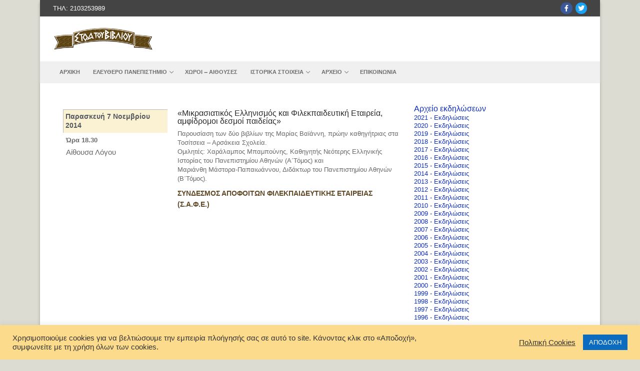

--- FILE ---
content_type: text/html; charset=UTF-8
request_url: https://stoabibliou.gr/events/mikrasiatikos-ellinismos-kai-filekpaideftiki-etaireia-amfidromoi-desmoi-paideias/
body_size: 19053
content:
<!doctype html>
<html lang="el">
<head>
	<meta charset="UTF-8">
	<meta name="viewport" content="width=device-width, initial-scale=1, maximum-scale=10.0, user-scalable=yes">
	<link rel="profile" href="https://gmpg.org/xfn/11">
	<meta name='robots' content='index, follow, max-image-preview:large, max-snippet:-1, max-video-preview:-1' />
	<style>img:is([sizes="auto" i], [sizes^="auto," i]) { contain-intrinsic-size: 3000px 1500px }</style>
	
	<!-- This site is optimized with the Yoast SEO plugin v25.7 - https://yoast.com/wordpress/plugins/seo/ -->
	<title>«Μικρασιατικός Ελληνισμός και Φιλεκπαιδευτική Εταιρεία, αμφίδρομοι δεσμοί παιδείας» - stoabibliou.gr</title>
	<link rel="canonical" href="https://stoabibliou.gr/events/mikrasiatikos-ellinismos-kai-filekpaideftiki-etaireia-amfidromoi-desmoi-paideias/" />
	<meta property="og:locale" content="el_GR" />
	<meta property="og:type" content="article" />
	<meta property="og:title" content="«Μικρασιατικός Ελληνισμός και Φιλεκπαιδευτική Εταιρεία, αμφίδρομοι δεσμοί παιδείας» - stoabibliou.gr" />
	<meta property="og:description" content="Παρουσίαση των δύο βιβλίων της Μαρίας Βαϊάννη, πρώην καθηγήτριας στα Τοσίτσεια – Αρσάκεια Σχολεία. Ομιλητές: Χαράλαμπος Μπαμπούνης, Καθηγητής Νεότερης Ελληνικής Ιστορίας του Πανεπιστημίου Αθηνών (Α΄Τόμος)&hellip;" />
	<meta property="og:url" content="https://stoabibliou.gr/events/mikrasiatikos-ellinismos-kai-filekpaideftiki-etaireia-amfidromoi-desmoi-paideias/" />
	<meta property="og:site_name" content="stoabibliou.gr" />
	<meta name="twitter:card" content="summary_large_image" />
	<script type="application/ld+json" class="yoast-schema-graph">{"@context":"https://schema.org","@graph":[{"@type":"WebPage","@id":"https://stoabibliou.gr/events/mikrasiatikos-ellinismos-kai-filekpaideftiki-etaireia-amfidromoi-desmoi-paideias/","url":"https://stoabibliou.gr/events/mikrasiatikos-ellinismos-kai-filekpaideftiki-etaireia-amfidromoi-desmoi-paideias/","name":"«Μικρασιατικός Ελληνισμός και Φιλεκπαιδευτική Εταιρεία, αμφίδρομοι δεσμοί παιδείας» - stoabibliou.gr","isPartOf":{"@id":"https://stoabibliou.gr/#website"},"datePublished":"2020-07-13T06:25:15+00:00","breadcrumb":{"@id":"https://stoabibliou.gr/events/mikrasiatikos-ellinismos-kai-filekpaideftiki-etaireia-amfidromoi-desmoi-paideias/#breadcrumb"},"inLanguage":"el","potentialAction":[{"@type":"ReadAction","target":["https://stoabibliou.gr/events/mikrasiatikos-ellinismos-kai-filekpaideftiki-etaireia-amfidromoi-desmoi-paideias/"]}]},{"@type":"BreadcrumbList","@id":"https://stoabibliou.gr/events/mikrasiatikos-ellinismos-kai-filekpaideftiki-etaireia-amfidromoi-desmoi-paideias/#breadcrumb","itemListElement":[{"@type":"ListItem","position":1,"name":"Αρχική","item":"https://stoabibliou.gr/"},{"@type":"ListItem","position":2,"name":"Εκδηλώσεις","item":"https://stoabibliou.gr/events/"},{"@type":"ListItem","position":3,"name":"«Μικρασιατικός Ελληνισμός και Φιλεκπαιδευτική Εταιρεία, αμφίδρομοι δεσμοί παιδείας»"}]},{"@type":"WebSite","@id":"https://stoabibliou.gr/#website","url":"https://stoabibliou.gr/","name":"stoabibliou.gr","description":"Χώρος πολιτισμού","publisher":{"@id":"https://stoabibliou.gr/#organization"},"potentialAction":[{"@type":"SearchAction","target":{"@type":"EntryPoint","urlTemplate":"https://stoabibliou.gr/?s={search_term_string}"},"query-input":{"@type":"PropertyValueSpecification","valueRequired":true,"valueName":"search_term_string"}}],"inLanguage":"el"},{"@type":"Organization","@id":"https://stoabibliou.gr/#organization","name":"stoabibliou.gr","url":"https://stoabibliou.gr/","logo":{"@type":"ImageObject","inLanguage":"el","@id":"https://stoabibliou.gr/#/schema/logo/image/","url":"https://stoabibliou.gr/wp-content/uploads/2020/05/logo_stoabibliou.png","contentUrl":"https://stoabibliou.gr/wp-content/uploads/2020/05/logo_stoabibliou.png","width":330,"height":76,"caption":"stoabibliou.gr"},"image":{"@id":"https://stoabibliou.gr/#/schema/logo/image/"}}]}</script>
	<!-- / Yoast SEO plugin. -->


<link rel="alternate" type="application/rss+xml" title="Ροή RSS &raquo; stoabibliou.gr" href="https://stoabibliou.gr/feed/" />
<link rel="alternate" type="application/rss+xml" title="Ροή Σχολίων &raquo; stoabibliou.gr" href="https://stoabibliou.gr/comments/feed/" />
<script type="text/javascript">
/* <![CDATA[ */
window._wpemojiSettings = {"baseUrl":"https:\/\/s.w.org\/images\/core\/emoji\/16.0.1\/72x72\/","ext":".png","svgUrl":"https:\/\/s.w.org\/images\/core\/emoji\/16.0.1\/svg\/","svgExt":".svg","source":{"concatemoji":"https:\/\/stoabibliou.gr\/wp-includes\/js\/wp-emoji-release.min.js?ver=abb65757a0841f37075b2c7c43efe4bd"}};
/*! This file is auto-generated */
!function(s,n){var o,i,e;function c(e){try{var t={supportTests:e,timestamp:(new Date).valueOf()};sessionStorage.setItem(o,JSON.stringify(t))}catch(e){}}function p(e,t,n){e.clearRect(0,0,e.canvas.width,e.canvas.height),e.fillText(t,0,0);var t=new Uint32Array(e.getImageData(0,0,e.canvas.width,e.canvas.height).data),a=(e.clearRect(0,0,e.canvas.width,e.canvas.height),e.fillText(n,0,0),new Uint32Array(e.getImageData(0,0,e.canvas.width,e.canvas.height).data));return t.every(function(e,t){return e===a[t]})}function u(e,t){e.clearRect(0,0,e.canvas.width,e.canvas.height),e.fillText(t,0,0);for(var n=e.getImageData(16,16,1,1),a=0;a<n.data.length;a++)if(0!==n.data[a])return!1;return!0}function f(e,t,n,a){switch(t){case"flag":return n(e,"\ud83c\udff3\ufe0f\u200d\u26a7\ufe0f","\ud83c\udff3\ufe0f\u200b\u26a7\ufe0f")?!1:!n(e,"\ud83c\udde8\ud83c\uddf6","\ud83c\udde8\u200b\ud83c\uddf6")&&!n(e,"\ud83c\udff4\udb40\udc67\udb40\udc62\udb40\udc65\udb40\udc6e\udb40\udc67\udb40\udc7f","\ud83c\udff4\u200b\udb40\udc67\u200b\udb40\udc62\u200b\udb40\udc65\u200b\udb40\udc6e\u200b\udb40\udc67\u200b\udb40\udc7f");case"emoji":return!a(e,"\ud83e\udedf")}return!1}function g(e,t,n,a){var r="undefined"!=typeof WorkerGlobalScope&&self instanceof WorkerGlobalScope?new OffscreenCanvas(300,150):s.createElement("canvas"),o=r.getContext("2d",{willReadFrequently:!0}),i=(o.textBaseline="top",o.font="600 32px Arial",{});return e.forEach(function(e){i[e]=t(o,e,n,a)}),i}function t(e){var t=s.createElement("script");t.src=e,t.defer=!0,s.head.appendChild(t)}"undefined"!=typeof Promise&&(o="wpEmojiSettingsSupports",i=["flag","emoji"],n.supports={everything:!0,everythingExceptFlag:!0},e=new Promise(function(e){s.addEventListener("DOMContentLoaded",e,{once:!0})}),new Promise(function(t){var n=function(){try{var e=JSON.parse(sessionStorage.getItem(o));if("object"==typeof e&&"number"==typeof e.timestamp&&(new Date).valueOf()<e.timestamp+604800&&"object"==typeof e.supportTests)return e.supportTests}catch(e){}return null}();if(!n){if("undefined"!=typeof Worker&&"undefined"!=typeof OffscreenCanvas&&"undefined"!=typeof URL&&URL.createObjectURL&&"undefined"!=typeof Blob)try{var e="postMessage("+g.toString()+"("+[JSON.stringify(i),f.toString(),p.toString(),u.toString()].join(",")+"));",a=new Blob([e],{type:"text/javascript"}),r=new Worker(URL.createObjectURL(a),{name:"wpTestEmojiSupports"});return void(r.onmessage=function(e){c(n=e.data),r.terminate(),t(n)})}catch(e){}c(n=g(i,f,p,u))}t(n)}).then(function(e){for(var t in e)n.supports[t]=e[t],n.supports.everything=n.supports.everything&&n.supports[t],"flag"!==t&&(n.supports.everythingExceptFlag=n.supports.everythingExceptFlag&&n.supports[t]);n.supports.everythingExceptFlag=n.supports.everythingExceptFlag&&!n.supports.flag,n.DOMReady=!1,n.readyCallback=function(){n.DOMReady=!0}}).then(function(){return e}).then(function(){var e;n.supports.everything||(n.readyCallback(),(e=n.source||{}).concatemoji?t(e.concatemoji):e.wpemoji&&e.twemoji&&(t(e.twemoji),t(e.wpemoji)))}))}((window,document),window._wpemojiSettings);
/* ]]> */
</script>
<link rel='stylesheet' id='dce-animations-css' href='https://stoabibliou.gr/wp-content/plugins/dynamic-content-for-elementor/assets/css/animations.css?ver=2.1.1' type='text/css' media='all' />
<style id='wp-emoji-styles-inline-css' type='text/css'>

	img.wp-smiley, img.emoji {
		display: inline !important;
		border: none !important;
		box-shadow: none !important;
		height: 1em !important;
		width: 1em !important;
		margin: 0 0.07em !important;
		vertical-align: -0.1em !important;
		background: none !important;
		padding: 0 !important;
	}
</style>
<link rel='stylesheet' id='wp-block-library-css' href='https://stoabibliou.gr/wp-includes/css/dist/block-library/style.min.css?ver=abb65757a0841f37075b2c7c43efe4bd' type='text/css' media='all' />
<style id='classic-theme-styles-inline-css' type='text/css'>
/*! This file is auto-generated */
.wp-block-button__link{color:#fff;background-color:#32373c;border-radius:9999px;box-shadow:none;text-decoration:none;padding:calc(.667em + 2px) calc(1.333em + 2px);font-size:1.125em}.wp-block-file__button{background:#32373c;color:#fff;text-decoration:none}
</style>
<style id='global-styles-inline-css' type='text/css'>
:root{--wp--preset--aspect-ratio--square: 1;--wp--preset--aspect-ratio--4-3: 4/3;--wp--preset--aspect-ratio--3-4: 3/4;--wp--preset--aspect-ratio--3-2: 3/2;--wp--preset--aspect-ratio--2-3: 2/3;--wp--preset--aspect-ratio--16-9: 16/9;--wp--preset--aspect-ratio--9-16: 9/16;--wp--preset--color--black: #000000;--wp--preset--color--cyan-bluish-gray: #abb8c3;--wp--preset--color--white: #ffffff;--wp--preset--color--pale-pink: #f78da7;--wp--preset--color--vivid-red: #cf2e2e;--wp--preset--color--luminous-vivid-orange: #ff6900;--wp--preset--color--luminous-vivid-amber: #fcb900;--wp--preset--color--light-green-cyan: #7bdcb5;--wp--preset--color--vivid-green-cyan: #00d084;--wp--preset--color--pale-cyan-blue: #8ed1fc;--wp--preset--color--vivid-cyan-blue: #0693e3;--wp--preset--color--vivid-purple: #9b51e0;--wp--preset--gradient--vivid-cyan-blue-to-vivid-purple: linear-gradient(135deg,rgba(6,147,227,1) 0%,rgb(155,81,224) 100%);--wp--preset--gradient--light-green-cyan-to-vivid-green-cyan: linear-gradient(135deg,rgb(122,220,180) 0%,rgb(0,208,130) 100%);--wp--preset--gradient--luminous-vivid-amber-to-luminous-vivid-orange: linear-gradient(135deg,rgba(252,185,0,1) 0%,rgba(255,105,0,1) 100%);--wp--preset--gradient--luminous-vivid-orange-to-vivid-red: linear-gradient(135deg,rgba(255,105,0,1) 0%,rgb(207,46,46) 100%);--wp--preset--gradient--very-light-gray-to-cyan-bluish-gray: linear-gradient(135deg,rgb(238,238,238) 0%,rgb(169,184,195) 100%);--wp--preset--gradient--cool-to-warm-spectrum: linear-gradient(135deg,rgb(74,234,220) 0%,rgb(151,120,209) 20%,rgb(207,42,186) 40%,rgb(238,44,130) 60%,rgb(251,105,98) 80%,rgb(254,248,76) 100%);--wp--preset--gradient--blush-light-purple: linear-gradient(135deg,rgb(255,206,236) 0%,rgb(152,150,240) 100%);--wp--preset--gradient--blush-bordeaux: linear-gradient(135deg,rgb(254,205,165) 0%,rgb(254,45,45) 50%,rgb(107,0,62) 100%);--wp--preset--gradient--luminous-dusk: linear-gradient(135deg,rgb(255,203,112) 0%,rgb(199,81,192) 50%,rgb(65,88,208) 100%);--wp--preset--gradient--pale-ocean: linear-gradient(135deg,rgb(255,245,203) 0%,rgb(182,227,212) 50%,rgb(51,167,181) 100%);--wp--preset--gradient--electric-grass: linear-gradient(135deg,rgb(202,248,128) 0%,rgb(113,206,126) 100%);--wp--preset--gradient--midnight: linear-gradient(135deg,rgb(2,3,129) 0%,rgb(40,116,252) 100%);--wp--preset--font-size--small: 13px;--wp--preset--font-size--medium: 20px;--wp--preset--font-size--large: 36px;--wp--preset--font-size--x-large: 42px;--wp--preset--spacing--20: 0.44rem;--wp--preset--spacing--30: 0.67rem;--wp--preset--spacing--40: 1rem;--wp--preset--spacing--50: 1.5rem;--wp--preset--spacing--60: 2.25rem;--wp--preset--spacing--70: 3.38rem;--wp--preset--spacing--80: 5.06rem;--wp--preset--shadow--natural: 6px 6px 9px rgba(0, 0, 0, 0.2);--wp--preset--shadow--deep: 12px 12px 50px rgba(0, 0, 0, 0.4);--wp--preset--shadow--sharp: 6px 6px 0px rgba(0, 0, 0, 0.2);--wp--preset--shadow--outlined: 6px 6px 0px -3px rgba(255, 255, 255, 1), 6px 6px rgba(0, 0, 0, 1);--wp--preset--shadow--crisp: 6px 6px 0px rgba(0, 0, 0, 1);}:where(.is-layout-flex){gap: 0.5em;}:where(.is-layout-grid){gap: 0.5em;}body .is-layout-flex{display: flex;}.is-layout-flex{flex-wrap: wrap;align-items: center;}.is-layout-flex > :is(*, div){margin: 0;}body .is-layout-grid{display: grid;}.is-layout-grid > :is(*, div){margin: 0;}:where(.wp-block-columns.is-layout-flex){gap: 2em;}:where(.wp-block-columns.is-layout-grid){gap: 2em;}:where(.wp-block-post-template.is-layout-flex){gap: 1.25em;}:where(.wp-block-post-template.is-layout-grid){gap: 1.25em;}.has-black-color{color: var(--wp--preset--color--black) !important;}.has-cyan-bluish-gray-color{color: var(--wp--preset--color--cyan-bluish-gray) !important;}.has-white-color{color: var(--wp--preset--color--white) !important;}.has-pale-pink-color{color: var(--wp--preset--color--pale-pink) !important;}.has-vivid-red-color{color: var(--wp--preset--color--vivid-red) !important;}.has-luminous-vivid-orange-color{color: var(--wp--preset--color--luminous-vivid-orange) !important;}.has-luminous-vivid-amber-color{color: var(--wp--preset--color--luminous-vivid-amber) !important;}.has-light-green-cyan-color{color: var(--wp--preset--color--light-green-cyan) !important;}.has-vivid-green-cyan-color{color: var(--wp--preset--color--vivid-green-cyan) !important;}.has-pale-cyan-blue-color{color: var(--wp--preset--color--pale-cyan-blue) !important;}.has-vivid-cyan-blue-color{color: var(--wp--preset--color--vivid-cyan-blue) !important;}.has-vivid-purple-color{color: var(--wp--preset--color--vivid-purple) !important;}.has-black-background-color{background-color: var(--wp--preset--color--black) !important;}.has-cyan-bluish-gray-background-color{background-color: var(--wp--preset--color--cyan-bluish-gray) !important;}.has-white-background-color{background-color: var(--wp--preset--color--white) !important;}.has-pale-pink-background-color{background-color: var(--wp--preset--color--pale-pink) !important;}.has-vivid-red-background-color{background-color: var(--wp--preset--color--vivid-red) !important;}.has-luminous-vivid-orange-background-color{background-color: var(--wp--preset--color--luminous-vivid-orange) !important;}.has-luminous-vivid-amber-background-color{background-color: var(--wp--preset--color--luminous-vivid-amber) !important;}.has-light-green-cyan-background-color{background-color: var(--wp--preset--color--light-green-cyan) !important;}.has-vivid-green-cyan-background-color{background-color: var(--wp--preset--color--vivid-green-cyan) !important;}.has-pale-cyan-blue-background-color{background-color: var(--wp--preset--color--pale-cyan-blue) !important;}.has-vivid-cyan-blue-background-color{background-color: var(--wp--preset--color--vivid-cyan-blue) !important;}.has-vivid-purple-background-color{background-color: var(--wp--preset--color--vivid-purple) !important;}.has-black-border-color{border-color: var(--wp--preset--color--black) !important;}.has-cyan-bluish-gray-border-color{border-color: var(--wp--preset--color--cyan-bluish-gray) !important;}.has-white-border-color{border-color: var(--wp--preset--color--white) !important;}.has-pale-pink-border-color{border-color: var(--wp--preset--color--pale-pink) !important;}.has-vivid-red-border-color{border-color: var(--wp--preset--color--vivid-red) !important;}.has-luminous-vivid-orange-border-color{border-color: var(--wp--preset--color--luminous-vivid-orange) !important;}.has-luminous-vivid-amber-border-color{border-color: var(--wp--preset--color--luminous-vivid-amber) !important;}.has-light-green-cyan-border-color{border-color: var(--wp--preset--color--light-green-cyan) !important;}.has-vivid-green-cyan-border-color{border-color: var(--wp--preset--color--vivid-green-cyan) !important;}.has-pale-cyan-blue-border-color{border-color: var(--wp--preset--color--pale-cyan-blue) !important;}.has-vivid-cyan-blue-border-color{border-color: var(--wp--preset--color--vivid-cyan-blue) !important;}.has-vivid-purple-border-color{border-color: var(--wp--preset--color--vivid-purple) !important;}.has-vivid-cyan-blue-to-vivid-purple-gradient-background{background: var(--wp--preset--gradient--vivid-cyan-blue-to-vivid-purple) !important;}.has-light-green-cyan-to-vivid-green-cyan-gradient-background{background: var(--wp--preset--gradient--light-green-cyan-to-vivid-green-cyan) !important;}.has-luminous-vivid-amber-to-luminous-vivid-orange-gradient-background{background: var(--wp--preset--gradient--luminous-vivid-amber-to-luminous-vivid-orange) !important;}.has-luminous-vivid-orange-to-vivid-red-gradient-background{background: var(--wp--preset--gradient--luminous-vivid-orange-to-vivid-red) !important;}.has-very-light-gray-to-cyan-bluish-gray-gradient-background{background: var(--wp--preset--gradient--very-light-gray-to-cyan-bluish-gray) !important;}.has-cool-to-warm-spectrum-gradient-background{background: var(--wp--preset--gradient--cool-to-warm-spectrum) !important;}.has-blush-light-purple-gradient-background{background: var(--wp--preset--gradient--blush-light-purple) !important;}.has-blush-bordeaux-gradient-background{background: var(--wp--preset--gradient--blush-bordeaux) !important;}.has-luminous-dusk-gradient-background{background: var(--wp--preset--gradient--luminous-dusk) !important;}.has-pale-ocean-gradient-background{background: var(--wp--preset--gradient--pale-ocean) !important;}.has-electric-grass-gradient-background{background: var(--wp--preset--gradient--electric-grass) !important;}.has-midnight-gradient-background{background: var(--wp--preset--gradient--midnight) !important;}.has-small-font-size{font-size: var(--wp--preset--font-size--small) !important;}.has-medium-font-size{font-size: var(--wp--preset--font-size--medium) !important;}.has-large-font-size{font-size: var(--wp--preset--font-size--large) !important;}.has-x-large-font-size{font-size: var(--wp--preset--font-size--x-large) !important;}
:where(.wp-block-post-template.is-layout-flex){gap: 1.25em;}:where(.wp-block-post-template.is-layout-grid){gap: 1.25em;}
:where(.wp-block-columns.is-layout-flex){gap: 2em;}:where(.wp-block-columns.is-layout-grid){gap: 2em;}
:root :where(.wp-block-pullquote){font-size: 1.5em;line-height: 1.6;}
</style>
<link rel='stylesheet' id='cookie-law-info-css' href='https://stoabibliou.gr/wp-content/plugins/cookie-law-info/legacy/public/css/cookie-law-info-public.css?ver=3.3.3' type='text/css' media='all' />
<link rel='stylesheet' id='cookie-law-info-gdpr-css' href='https://stoabibliou.gr/wp-content/plugins/cookie-law-info/legacy/public/css/cookie-law-info-gdpr.css?ver=3.3.3' type='text/css' media='all' />
<link rel='stylesheet' id='elementor-icons-css' href='https://stoabibliou.gr/wp-content/plugins/elementor/assets/lib/eicons/css/elementor-icons.min.css?ver=5.43.0' type='text/css' media='all' />
<link rel='stylesheet' id='elementor-frontend-css' href='https://stoabibliou.gr/wp-content/plugins/elementor/assets/css/frontend.min.css?ver=3.31.2' type='text/css' media='all' />
<link rel='stylesheet' id='elementor-post-22-css' href='https://stoabibliou.gr/wp-content/uploads/elementor/css/post-22.css?ver=1768226596' type='text/css' media='all' />
<link rel='stylesheet' id='dce-style-css' href='https://stoabibliou.gr/wp-content/plugins/dynamic-content-for-elementor/assets/css/style.min.css?ver=2.1.1' type='text/css' media='all' />
<link rel='stylesheet' id='dashicons-css' href='https://stoabibliou.gr/wp-includes/css/dashicons.min.css?ver=abb65757a0841f37075b2c7c43efe4bd' type='text/css' media='all' />
<link rel='stylesheet' id='elementor-pro-css' href='https://stoabibliou.gr/wp-content/plugins/elementor-pro/assets/css/frontend.min.css?ver=3.11.6' type='text/css' media='all' />
<link rel='stylesheet' id='font-awesome-5-all-css' href='https://stoabibliou.gr/wp-content/plugins/elementor/assets/lib/font-awesome/css/all.min.css?ver=3.31.2' type='text/css' media='all' />
<link rel='stylesheet' id='font-awesome-4-shim-css' href='https://stoabibliou.gr/wp-content/plugins/elementor/assets/lib/font-awesome/css/v4-shims.min.css?ver=3.31.2' type='text/css' media='all' />
<link rel='stylesheet' id='elementor-post-164-css' href='https://stoabibliou.gr/wp-content/uploads/elementor/css/post-164.css?ver=1768226596' type='text/css' media='all' />
<link rel='stylesheet' id='slb_core-css' href='https://stoabibliou.gr/wp-content/plugins/simple-lightbox/client/css/app.css?ver=2.9.4' type='text/css' media='all' />
<link rel='stylesheet' id='font-awesome-css' href='https://stoabibliou.gr/wp-content/plugins/elementor/assets/lib/font-awesome/css/font-awesome.min.css?ver=4.7.0' type='text/css' media='all' />
<link rel='stylesheet' id='customify-style-css' href='https://stoabibliou.gr/wp-content/themes/customify/style.min.css?ver=0.1.1.1530182904' type='text/css' media='all' />
<style id='customify-style-inline-css' type='text/css'>
.customify-container, .layout-contained, .site-framed .site, .site-boxed .site { max-width: 1120px; } .main-layout-content .entry-content > .alignwide { width: calc( 1120px - 4em ); max-width: 100vw;  }.header-top .header--row-inner,body:not(.fl-builder-edit) .button,body:not(.fl-builder-edit) button:not(.menu-mobile-toggle, .components-button, .customize-partial-edit-shortcut-button),body:not(.fl-builder-edit) input[type="button"]:not(.ed_button),button.button,input[type="button"]:not(.ed_button, .components-button, .customize-partial-edit-shortcut-button),input[type="reset"]:not(.components-button, .customize-partial-edit-shortcut-button),input[type="submit"]:not(.components-button, .customize-partial-edit-shortcut-button),.pagination .nav-links > *:hover,.pagination .nav-links span,.nav-menu-desktop.style-full-height .primary-menu-ul > li.current-menu-item > a,.nav-menu-desktop.style-full-height .primary-menu-ul > li.current-menu-ancestor > a,.nav-menu-desktop.style-full-height .primary-menu-ul > li > a:hover,.posts-layout .readmore-button:hover{    background-color: #235787;}.posts-layout .readmore-button {color: #235787;}.pagination .nav-links > *:hover,.pagination .nav-links span,.entry-single .tags-links a:hover,.entry-single .cat-links a:hover,.posts-layout .readmore-button,.posts-layout .readmore-button:hover{    border-color: #235787;}.customify-builder-btn{    background-color: #c3512f;}body{    color: #686868;}abbr, acronym {    border-bottom-color: #686868;}a                {                    color: #1e4b75;}a:hover,a:focus,.link-meta:hover, .link-meta a:hover{    color: #111111;}h2 + h3,.comments-area h2 + .comments-title,.h2 + h3,.comments-area .h2 + .comments-title,.page-breadcrumb {    border-top-color: #eaecee;}blockquote,.site-content .widget-area .menu li.current-menu-item > a:before{    border-left-color: #eaecee;}@media screen and (min-width: 64em) {    .comment-list .children li.comment {        border-left-color: #eaecee;    }    .comment-list .children li.comment:after {        background-color: #eaecee;    }}.page-titlebar, .page-breadcrumb,.posts-layout .entry-inner {    border-bottom-color: #eaecee;}.header-search-form .search-field,.entry-content .page-links a,.header-search-modal,.pagination .nav-links > *,.entry-footer .tags-links a, .entry-footer .cat-links a,.search .content-area article,.site-content .widget-area .menu li.current-menu-item > a,.posts-layout .entry-inner,.post-navigation .nav-links,article.comment .comment-meta,.widget-area .widget_pages li a, .widget-area .widget_categories li a, .widget-area .widget_archive li a, .widget-area .widget_meta li a, .widget-area .widget_nav_menu li a, .widget-area .widget_product_categories li a, .widget-area .widget_recent_entries li a, .widget-area .widget_rss li a,.widget-area .widget_recent_comments li{    border-color: #eaecee;}.header-search-modal::before {    border-top-color: #eaecee;    border-left-color: #eaecee;}@media screen and (min-width: 48em) {    .content-sidebar.sidebar_vertical_border .content-area {        border-right-color: #eaecee;    }    .sidebar-content.sidebar_vertical_border .content-area {        border-left-color: #eaecee;    }    .sidebar-sidebar-content.sidebar_vertical_border .sidebar-primary {        border-right-color: #eaecee;    }    .sidebar-sidebar-content.sidebar_vertical_border .sidebar-secondary {        border-right-color: #eaecee;    }    .content-sidebar-sidebar.sidebar_vertical_border .sidebar-primary {        border-left-color: #eaecee;    }    .content-sidebar-sidebar.sidebar_vertical_border .sidebar-secondary {        border-left-color: #eaecee;    }    .sidebar-content-sidebar.sidebar_vertical_border .content-area {        border-left-color: #eaecee;        border-right-color: #eaecee;    }    .sidebar-content-sidebar.sidebar_vertical_border .content-area {        border-left-color: #eaecee;        border-right-color: #eaecee;    }}article.comment .comment-post-author {background: #6d6d6d;}.pagination .nav-links > *,.link-meta,.link-meta a,.color-meta,.entry-single .tags-links:before,.entry-single .cats-links:before{    color: #6d6d6d;}h1, h2, h3, h4, h5, h6 { color: #2b2b2b;}.site-content .widget-title { color: #444444;}body {font-size: 13px;line-height: 18px;}#page-cover {background-image: url("https://stoabibliou.gr/wp-content/themes/customify/assets/images/default-cover.jpg");}.header--row:not(.header--transparent).header-top .header--row-inner  {background-color: #444444;} .sub-menu .li-duplicator {display:none !important;}.header-search_icon-item .header-search-modal  {border-style: solid;} .header-search_icon-item .search-field  {border-style: solid;} .dark-mode .header-search_box-item .search-form-fields, .header-search_box-item .search-form-fields  {border-style: solid;} #cb-row--footer-main .footer--row-inner {background-color: #444444}#cb-row--footer-bottom .footer--row-inner {background-color: #ff9900}body  {background-color: #dddcd2;} .site-content .content-area  {background-color: #FFFFFF;} /* CSS for desktop */#page-cover .page-cover-inner {min-height: 300px;}.header--row.header-top .customify-grid, .header--row.header-top .style-full-height .primary-menu-ul > li > a {min-height: 33px;}.header--row.header-main .customify-grid, .header--row.header-main .style-full-height .primary-menu-ul > li > a {min-height: 90px;}.header--row.header-bottom .customify-grid, .header--row.header-bottom .style-full-height .primary-menu-ul > li > a {min-height: 42px;}.site-header .site-branding img { max-width: 200px; } .site-header .cb-row--mobile .site-branding img { width: 200px; }.header--row .builder-first--nav-icon {text-align: right;}.header-search_icon-item .search-submit {margin-left: -40px;}.header-search_box-item .search-submit{margin-left: -40px;} .header-search_box-item .woo_bootster_search .search-submit{margin-left: -40px;} .header-search_box-item .header-search-form button.search-submit{margin-left:-40px;}.header--row .builder-first--primary-menu {text-align: right;}/* CSS for tablet */@media screen and (max-width: 1024px) { #page-cover .page-cover-inner {min-height: 250px;}.header--row .builder-first--nav-icon {text-align: right;}.header-search_icon-item .search-submit {margin-left: -40px;}.header-search_box-item .search-submit{margin-left: -40px;} .header-search_box-item .woo_bootster_search .search-submit{margin-left: -40px;} .header-search_box-item .header-search-form button.search-submit{margin-left:-40px;} }/* CSS for mobile */@media screen and (max-width: 568px) { #page-cover .page-cover-inner {min-height: 200px;}.header--row.header-top .customify-grid, .header--row.header-top .style-full-height .primary-menu-ul > li > a {min-height: 33px;}.header--row .builder-first--nav-icon {text-align: right;}.header-search_icon-item .search-submit {margin-left: -40px;}.header-search_box-item .search-submit{margin-left: -40px;} .header-search_box-item .woo_bootster_search .search-submit{margin-left: -40px;} .header-search_box-item .header-search-form button.search-submit{margin-left:-40px;} }
</style>
<link rel='stylesheet' id='chld_thm_cfg_child-css' href='https://stoabibliou.gr/wp-content/themes/customify-child/style.css?ver=abb65757a0841f37075b2c7c43efe4bd' type='text/css' media='all' />
<link rel='stylesheet' id='ecs-styles-css' href='https://stoabibliou.gr/wp-content/plugins/ele-custom-skin/assets/css/ecs-style.css?ver=3.1.9' type='text/css' media='all' />
<link rel='stylesheet' id='elementor-post-120-css' href='https://stoabibliou.gr/wp-content/uploads/elementor/css/post-120.css?ver=1593086990' type='text/css' media='all' />
<link rel='stylesheet' id='elementor-post-158-css' href='https://stoabibliou.gr/wp-content/uploads/elementor/css/post-158.css?ver=1595248509' type='text/css' media='all' />
<link rel='stylesheet' id='elementor-post-4680-css' href='https://stoabibliou.gr/wp-content/uploads/elementor/css/post-4680.css?ver=1595398601' type='text/css' media='all' />
<link rel='stylesheet' id='elementor-gf-local-roboto-css' href='https://stoabibliou.gr/wp-content/uploads/elementor/google-fonts/css/roboto.css?ver=1755862608' type='text/css' media='all' />
<link rel='stylesheet' id='elementor-gf-local-robotoslab-css' href='https://stoabibliou.gr/wp-content/uploads/elementor/google-fonts/css/robotoslab.css?ver=1755862610' type='text/css' media='all' />
<script type="text/javascript" src="https://stoabibliou.gr/wp-includes/js/jquery/jquery.min.js?ver=3.7.1" id="jquery-core-js"></script>
<script type="text/javascript" src="https://stoabibliou.gr/wp-includes/js/jquery/jquery-migrate.min.js?ver=3.4.1" id="jquery-migrate-js"></script>
<script type="text/javascript" id="cookie-law-info-js-extra">
/* <![CDATA[ */
var Cli_Data = {"nn_cookie_ids":[],"cookielist":[],"non_necessary_cookies":[],"ccpaEnabled":"","ccpaRegionBased":"","ccpaBarEnabled":"","strictlyEnabled":["necessary","obligatoire"],"ccpaType":"gdpr","js_blocking":"1","custom_integration":"","triggerDomRefresh":"","secure_cookies":""};
var cli_cookiebar_settings = {"animate_speed_hide":"500","animate_speed_show":"500","background":"#fcdb8d","border":"#b1a6a6c2","border_on":"","button_1_button_colour":"#0b6bbf","button_1_button_hover":"#095699","button_1_link_colour":"#fff","button_1_as_button":"1","button_1_new_win":"","button_2_button_colour":"#333","button_2_button_hover":"#292929","button_2_link_colour":"#444","button_2_as_button":"","button_2_hidebar":"","button_3_button_colour":"#3566bb","button_3_button_hover":"#2a5296","button_3_link_colour":"#fff","button_3_as_button":"1","button_3_new_win":"","button_4_button_colour":"#000","button_4_button_hover":"#000000","button_4_link_colour":"#333333","button_4_as_button":"","button_7_button_colour":"#61a229","button_7_button_hover":"#4e8221","button_7_link_colour":"#fff","button_7_as_button":"1","button_7_new_win":"","font_family":"inherit","header_fix":"","notify_animate_hide":"1","notify_animate_show":"","notify_div_id":"#cookie-law-info-bar","notify_position_horizontal":"right","notify_position_vertical":"bottom","scroll_close":"","scroll_close_reload":"","accept_close_reload":"","reject_close_reload":"","showagain_tab":"","showagain_background":"#fff","showagain_border":"#000","showagain_div_id":"#cookie-law-info-again","showagain_x_position":"100px","text":"#333333","show_once_yn":"","show_once":"10000","logging_on":"","as_popup":"","popup_overlay":"1","bar_heading_text":"","cookie_bar_as":"banner","popup_showagain_position":"bottom-right","widget_position":"left"};
var log_object = {"ajax_url":"https:\/\/stoabibliou.gr\/wp-admin\/admin-ajax.php"};
/* ]]> */
</script>
<script type="text/javascript" src="https://stoabibliou.gr/wp-content/plugins/cookie-law-info/legacy/public/js/cookie-law-info-public.js?ver=3.3.3" id="cookie-law-info-js"></script>
<script type="text/javascript" src="https://stoabibliou.gr/wp-content/plugins/elementor/assets/lib/font-awesome/js/v4-shims.min.js?ver=3.31.2" id="font-awesome-4-shim-js"></script>
<script type="text/javascript" id="ecs_ajax_load-js-extra">
/* <![CDATA[ */
var ecs_ajax_params = {"ajaxurl":"https:\/\/stoabibliou.gr\/wp-admin\/admin-ajax.php","posts":"{\"page\":0,\"events\":\"mikrasiatikos-ellinismos-kai-filekpaideftiki-etaireia-amfidromoi-desmoi-paideias\",\"post_type\":\"events\",\"name\":\"mikrasiatikos-ellinismos-kai-filekpaideftiki-etaireia-amfidromoi-desmoi-paideias\",\"error\":\"\",\"m\":\"\",\"p\":0,\"post_parent\":\"\",\"subpost\":\"\",\"subpost_id\":\"\",\"attachment\":\"\",\"attachment_id\":0,\"pagename\":\"mikrasiatikos-ellinismos-kai-filekpaideftiki-etaireia-amfidromoi-desmoi-paideias\",\"page_id\":0,\"second\":\"\",\"minute\":\"\",\"hour\":\"\",\"day\":0,\"monthnum\":0,\"year\":0,\"w\":0,\"category_name\":\"\",\"tag\":\"\",\"cat\":\"\",\"tag_id\":\"\",\"author\":\"\",\"author_name\":\"\",\"feed\":\"\",\"tb\":\"\",\"paged\":0,\"meta_key\":\"\",\"meta_value\":\"\",\"preview\":\"\",\"s\":\"\",\"sentence\":\"\",\"title\":\"\",\"fields\":\"all\",\"menu_order\":\"\",\"embed\":\"\",\"category__in\":[],\"category__not_in\":[],\"category__and\":[],\"post__in\":[],\"post__not_in\":[],\"post_name__in\":[],\"tag__in\":[],\"tag__not_in\":[],\"tag__and\":[],\"tag_slug__in\":[],\"tag_slug__and\":[],\"post_parent__in\":[],\"post_parent__not_in\":[],\"author__in\":[],\"author__not_in\":[],\"search_columns\":[],\"ignore_sticky_posts\":false,\"suppress_filters\":false,\"cache_results\":true,\"update_post_term_cache\":true,\"update_menu_item_cache\":false,\"lazy_load_term_meta\":true,\"update_post_meta_cache\":true,\"posts_per_page\":10,\"nopaging\":false,\"comments_per_page\":\"50\",\"no_found_rows\":false,\"order\":\"DESC\"}"};
/* ]]> */
</script>
<script type="text/javascript" src="https://stoabibliou.gr/wp-content/plugins/ele-custom-skin/assets/js/ecs_ajax_pagination.js?ver=3.1.9" id="ecs_ajax_load-js"></script>
<script type="text/javascript" src="https://stoabibliou.gr/wp-content/plugins/ele-custom-skin/assets/js/ecs.js?ver=3.1.9" id="ecs-script-js"></script>
<link rel="https://api.w.org/" href="https://stoabibliou.gr/wp-json/" /><link rel="alternate" title="JSON" type="application/json" href="https://stoabibliou.gr/wp-json/wp/v2/events/7269" /><link rel="EditURI" type="application/rsd+xml" title="RSD" href="https://stoabibliou.gr/xmlrpc.php?rsd" />
<link rel="alternate" title="oEmbed (JSON)" type="application/json+oembed" href="https://stoabibliou.gr/wp-json/oembed/1.0/embed?url=https%3A%2F%2Fstoabibliou.gr%2Fevents%2Fmikrasiatikos-ellinismos-kai-filekpaideftiki-etaireia-amfidromoi-desmoi-paideias%2F" />
<link rel="alternate" title="oEmbed (XML)" type="text/xml+oembed" href="https://stoabibliou.gr/wp-json/oembed/1.0/embed?url=https%3A%2F%2Fstoabibliou.gr%2Fevents%2Fmikrasiatikos-ellinismos-kai-filekpaideftiki-etaireia-amfidromoi-desmoi-paideias%2F&#038;format=xml" />
<meta name="generator" content="Elementor 3.31.2; features: additional_custom_breakpoints, e_element_cache; settings: css_print_method-external, google_font-enabled, font_display-auto">
			<style>
				.e-con.e-parent:nth-of-type(n+4):not(.e-lazyloaded):not(.e-no-lazyload),
				.e-con.e-parent:nth-of-type(n+4):not(.e-lazyloaded):not(.e-no-lazyload) * {
					background-image: none !important;
				}
				@media screen and (max-height: 1024px) {
					.e-con.e-parent:nth-of-type(n+3):not(.e-lazyloaded):not(.e-no-lazyload),
					.e-con.e-parent:nth-of-type(n+3):not(.e-lazyloaded):not(.e-no-lazyload) * {
						background-image: none !important;
					}
				}
				@media screen and (max-height: 640px) {
					.e-con.e-parent:nth-of-type(n+2):not(.e-lazyloaded):not(.e-no-lazyload),
					.e-con.e-parent:nth-of-type(n+2):not(.e-lazyloaded):not(.e-no-lazyload) * {
						background-image: none !important;
					}
				}
			</style>
			</head>

<body data-rsssl=1 class="wp-singular events-template-default single single-events postid-7269 wp-custom-logo wp-theme-customify wp-child-theme-customify-child elementor-dce content main-layout-content sidebar_vertical_border site-boxed menu_sidebar_slide_left elementor-default elementor-kit-22 elementor-page-164">
<div id="page" class="site box-shadow">
	<a class="skip-link screen-reader-text" href="#site-content">Μετάβαση στο περιεχόμενο</a>
	<a class="close is-size-medium  close-panel close-sidebar-panel" href="#">
        <span class="hamburger hamburger--squeeze is-active">
            <span class="hamburger-box">
              <span class="hamburger-inner"><span class="screen-reader-text">Μενού</span></span>
            </span>
        </span>
        <span class="screen-reader-text">Κλείσιμο</span>
        </a><header id="masthead" class="site-header header-v2"><div id="masthead-inner" class="site-header-inner">							<div  class="header-top header--row layout-full-contained"  id="cb-row--header-top"  data-row-id="top"  data-show-on="desktop">
								<div class="header--row-inner header-top-inner dark-mode">
									<div class="customify-container">
										<div class="customify-grid  cb-row--desktop hide-on-mobile hide-on-tablet customify-grid-middle"><div class="row-v2 row-v2-top no-center"><div class="col-v2 col-v2-left"><div class="item--inner builder-item--html" data-section="header_html" data-item-id="html" ><div class="builder-header-html-item item--html"><p>Τηλ: 2103253989</p>
</div></div></div><div class="col-v2 col-v2-right"><div class="item--inner builder-item--social-icons" data-section="header_social_icons" data-item-id="social-icons" ><ul class="header-social-icons customify-builder-social-icons color-default"><li><a class="social-icon-facebook shape-circle" rel="nofollow noopener" target="_blank" href="https://www.facebook.com/stoabibliou" aria-label="Facebook"><i class="social-icon fa fa-facebook" title="Facebook"></i></a></li><li><a class="social-icon-twitter shape-circle" rel="nofollow noopener" target="_blank" href="https://twitter.com/stoabibliou" aria-label="Twitter"><i class="social-icon fa fa-twitter" title="Twitter"></i></a></li></ul></div></div></div></div>									</div>
								</div>
							</div>
														<div  class="header-main header--row layout-full-contained"  id="cb-row--header-main"  data-row-id="main"  data-show-on="desktop mobile">
								<div class="header--row-inner header-main-inner light-mode">
									<div class="customify-container">
										<div class="customify-grid  cb-row--desktop hide-on-mobile hide-on-tablet customify-grid-middle"><div class="row-v2 row-v2-main no-center no-right"><div class="col-v2 col-v2-left"><div class="item--inner builder-item--logo" data-section="title_tagline" data-item-id="logo" >		<div class="site-branding logo-top">
						<a href="https://stoabibliou.gr/" class="logo-link" rel="home" itemprop="url">
				<img class="site-img-logo" src="https://stoabibliou.gr/wp-content/uploads/2020/05/logo_stoabibliou.png" alt="stoabibliou.gr">
							</a>
					</div><!-- .site-branding -->
		</div></div></div></div><div class="cb-row--mobile hide-on-desktop customify-grid customify-grid-middle"><div class="row-v2 row-v2-main no-center"><div class="col-v2 col-v2-left"><div class="item--inner builder-item--logo" data-section="title_tagline" data-item-id="logo" >		<div class="site-branding logo-top">
						<a href="https://stoabibliou.gr/" class="logo-link" rel="home" itemprop="url">
				<img class="site-img-logo" src="https://stoabibliou.gr/wp-content/uploads/2020/05/logo_stoabibliou.png" alt="stoabibliou.gr">
							</a>
					</div><!-- .site-branding -->
		</div></div><div class="col-v2 col-v2-right"><div class="item--inner builder-item--search_icon" data-section="search_icon" data-item-id="search_icon" ><div class="header-search_icon-item item--search_icon">		<a class="search-icon" href="#" aria-label="άνοιγμα εργαλείου αναζήτησης">
			<span class="ic-search">
				<svg aria-hidden="true" focusable="false" role="presentation" xmlns="http://www.w3.org/2000/svg" width="20" height="21" viewBox="0 0 20 21">
					<path fill="currentColor" fill-rule="evenodd" d="M12.514 14.906a8.264 8.264 0 0 1-4.322 1.21C3.668 16.116 0 12.513 0 8.07 0 3.626 3.668.023 8.192.023c4.525 0 8.193 3.603 8.193 8.047 0 2.033-.769 3.89-2.035 5.307l4.999 5.552-1.775 1.597-5.06-5.62zm-4.322-.843c3.37 0 6.102-2.684 6.102-5.993 0-3.31-2.732-5.994-6.102-5.994S2.09 4.76 2.09 8.07c0 3.31 2.732 5.993 6.102 5.993z"></path>
				</svg>
			</span>
			<span class="ic-close">
				<svg version="1.1" id="Capa_1" xmlns="http://www.w3.org/2000/svg" xmlns:xlink="http://www.w3.org/1999/xlink" x="0px" y="0px" width="612px" height="612px" viewBox="0 0 612 612" fill="currentColor" style="enable-background:new 0 0 612 612;" xml:space="preserve"><g><g id="cross"><g><polygon points="612,36.004 576.521,0.603 306,270.608 35.478,0.603 0,36.004 270.522,306.011 0,575.997 35.478,611.397 306,341.411 576.521,611.397 612,575.997 341.459,306.011 " /></g></g></g><g></g><g></g><g></g><g></g><g></g><g></g><g></g><g></g><g></g><g></g><g></g><g></g><g></g><g></g><g></g></svg>
			</span>
			<span class="arrow-down"></span>
		</a>
		<div class="header-search-modal-wrapper">
			<form role="search" class="header-search-modal header-search-form" action="https://stoabibliou.gr/">
				<label>
					<span class="screen-reader-text">Αναζήτηση για:</span>
					<input type="search" class="search-field" placeholder="Αναζήτηση …" value="" name="s" title="Αναζήτηση για:" />
				</label>
				<button type="submit" class="search-submit" aria-label="υποβολή αναζήτησης">
					<svg aria-hidden="true" focusable="false" role="presentation" xmlns="http://www.w3.org/2000/svg" width="20" height="21" viewBox="0 0 20 21">
						<path fill="currentColor" fill-rule="evenodd" d="M12.514 14.906a8.264 8.264 0 0 1-4.322 1.21C3.668 16.116 0 12.513 0 8.07 0 3.626 3.668.023 8.192.023c4.525 0 8.193 3.603 8.193 8.047 0 2.033-.769 3.89-2.035 5.307l4.999 5.552-1.775 1.597-5.06-5.62zm-4.322-.843c3.37 0 6.102-2.684 6.102-5.993 0-3.31-2.732-5.994-6.102-5.994S2.09 4.76 2.09 8.07c0 3.31 2.732 5.993 6.102 5.993z"></path>
					</svg>
				</button>
			</form>
		</div>
		</div></div><div class="item--inner builder-item--nav-icon" data-section="header_menu_icon" data-item-id="nav-icon" >		<button type="button" class="menu-mobile-toggle item-button is-size-desktop-medium is-size-tablet-medium is-size-mobile-medium"  aria-label="nav icon">
			<span class="hamburger hamburger--squeeze">
				<span class="hamburger-box">
					<span class="hamburger-inner"></span>
				</span>
			</span>
			<span class="nav-icon--label hide-on-tablet hide-on-mobile">Μενού</span></button>
		</div></div></div></div>									</div>
								</div>
							</div>
														<div  class="header-bottom header--row layout-full-contained"  id="cb-row--header-bottom"  data-row-id="bottom"  data-show-on="desktop">
								<div class="header--row-inner header-bottom-inner light-mode">
									<div class="customify-container">
										<div class="customify-grid  cb-row--desktop hide-on-mobile hide-on-tablet customify-grid-middle"><div class="row-v2 row-v2-bottom no-center no-right"><div class="col-v2 col-v2-left"><div class="item--inner builder-item--primary-menu has_menu" data-section="header_menu_primary" data-item-id="primary-menu" ><nav  id="site-navigation-bottom-desktop" class="site-navigation primary-menu primary-menu-bottom nav-menu-desktop primary-menu-desktop style-plain"><ul id="menu-main-menu" class="primary-menu-ul menu nav-menu"><li id="menu-item--bottom-desktop-8753" class="menu-item menu-item-type-post_type menu-item-object-page menu-item-home menu-item-8753"><a href="https://stoabibliou.gr/"><span class="link-before">Αρχική</span></a></li>
<li id="menu-item--bottom-desktop-8551" class="menu-item menu-item-type-custom menu-item-object-custom menu-item-has-children menu-item-8551"><a href="#"><span class="link-before">Ελεύθερο Πανεπιστήμιο<span class="nav-icon-angle">&nbsp;</span></span></a>
<ul class="sub-menu sub-lv-0">
	<li id="menu-item--bottom-desktop-950" class="menu-item menu-item-type-post_type menu-item-object-page menu-item-950"><a href="https://stoabibliou.gr/elefthero-panepistimio/"><span class="link-before">Ο Θεσμός</span></a></li>
	<li id="menu-item--bottom-desktop-1283" class="menu-item menu-item-type-post_type menu-item-object-page menu-item-1283"><a href="https://stoabibliou.gr/elefthero-panepistimio/oroi-symmetochis/"><span class="link-before">Όροι συμμετοχής</span></a></li>
	<li id="menu-item--bottom-desktop-559" class="menu-item menu-item-type-post_type menu-item-object-page menu-item-559"><a href="https://stoabibliou.gr/proigoumenoi-kykloi/"><span class="link-before">Προηγούμενοι κύκλοι</span></a></li>
</ul>
</li>
<li id="menu-item--bottom-desktop-11" class="menu-item menu-item-type-post_type menu-item-object-page menu-item-11"><a href="https://stoabibliou.gr/choroi-aithouses/"><span class="link-before">Χώροι ‒ Αίθουσες</span></a></li>
<li id="menu-item--bottom-desktop-8552" class="menu-item menu-item-type-custom menu-item-object-custom menu-item-has-children menu-item-8552"><a href="#"><span class="link-before">Ιστορικά στοιχεία<span class="nav-icon-angle">&nbsp;</span></span></a>
<ul class="sub-menu sub-lv-0">
	<li id="menu-item--bottom-desktop-10" class="menu-item menu-item-type-post_type menu-item-object-page menu-item-10"><a href="https://stoabibliou.gr/stoa-tou-vivliou/"><span class="link-before">Στοά τού Βιβλίου</span></a></li>
	<li id="menu-item--bottom-desktop-91" class="menu-item menu-item-type-post_type menu-item-object-page menu-item-91"><a href="https://stoabibliou.gr/arsakeio-megaro/"><span class="link-before">Αρσάκειο Μέγαρο</span></a></li>
	<li id="menu-item--bottom-desktop-90" class="menu-item menu-item-type-post_type menu-item-object-page menu-item-90"><a href="https://stoabibliou.gr/stoa-arsakeiou/"><span class="link-before">Στοά Αρσακείου</span></a></li>
	<li id="menu-item--bottom-desktop-92" class="menu-item menu-item-type-post_type menu-item-object-page menu-item-92"><a href="https://stoabibliou.gr/filekpaideftiki-etaireia/"><span class="link-before">Φιλεκπαιδευτική Εταιρεία</span></a></li>
</ul>
</li>
<li id="menu-item--bottom-desktop-8553" class="menu-item menu-item-type-custom menu-item-object-custom menu-item-has-children menu-item-8553"><a href="#"><span class="link-before">Αρχείο<span class="nav-icon-angle">&nbsp;</span></span></a>
<ul class="sub-menu sub-lv-0">
	<li id="menu-item--bottom-desktop-815" class="menu-item menu-item-type-post_type menu-item-object-page menu-item-815"><a href="https://stoabibliou.gr/arxeio-ekdiloseon/"><span class="link-before">Αρχείο εκδηλώσεων</span></a></li>
	<li id="menu-item--bottom-desktop-8346" class="menu-item menu-item-type-post_type menu-item-object-page menu-item-8346"><a href="https://stoabibliou.gr/drastiriotites/"><span class="link-before">Δραστηριότητες Στοάς του Βιβλίου</span></a></li>
	<li id="menu-item--bottom-desktop-8350" class="menu-item menu-item-type-post_type menu-item-object-page menu-item-8350"><a href="https://stoabibliou.gr/el-pan-video/"><span class="link-before">Ελ. Πανεπιστημίο – Βίντεο</span></a></li>
</ul>
</li>
<li id="menu-item--bottom-desktop-8843" class="menu-item menu-item-type-post_type menu-item-object-page menu-item-8843"><a href="https://stoabibliou.gr/contact/"><span class="link-before">Επικοινωνία</span></a></li>
</ul></nav></div></div></div></div>									</div>
								</div>
							</div>
							<div id="header-menu-sidebar" class="header-menu-sidebar menu-sidebar-panel dark-mode"><div id="header-menu-sidebar-bg" class="header-menu-sidebar-bg"><div id="header-menu-sidebar-inner" class="header-menu-sidebar-inner"><div class="builder-item-sidebar mobile-item--html"><div class="item--inner" data-item-id="html" data-section="header_html"><div class="builder-header-html-item item--html"><p>Τηλ: 2103253989</p>
</div></div></div><div class="builder-item-sidebar mobile-item--search_box"><div class="item--inner" data-item-id="search_box" data-section="search_box"><div class="header-search_box-item item--search_box">		<form role="search" class="header-search-form " action="https://stoabibliou.gr/">
			<div class="search-form-fields">
				<span class="screen-reader-text">Αναζήτηση για:</span>
				
				<input type="search" class="search-field" placeholder="Αναζήτηση …" value="" name="s" title="Αναζήτηση για:" />

							</div>
			<button type="submit" class="search-submit" aria-label="Υποβολή αναζήτησης">
				<svg aria-hidden="true" focusable="false" role="presentation" xmlns="http://www.w3.org/2000/svg" width="20" height="21" viewBox="0 0 20 21">
					<path fill="currentColor" fill-rule="evenodd" d="M12.514 14.906a8.264 8.264 0 0 1-4.322 1.21C3.668 16.116 0 12.513 0 8.07 0 3.626 3.668.023 8.192.023c4.525 0 8.193 3.603 8.193 8.047 0 2.033-.769 3.89-2.035 5.307l4.999 5.552-1.775 1.597-5.06-5.62zm-4.322-.843c3.37 0 6.102-2.684 6.102-5.993 0-3.31-2.732-5.994-6.102-5.994S2.09 4.76 2.09 8.07c0 3.31 2.732 5.993 6.102 5.993z"></path>
				</svg>
			</button>
		</form>
		</div></div></div><div class="builder-item-sidebar mobile-item--primary-menu mobile-item--menu "><div class="item--inner" data-item-id="primary-menu" data-section="header_menu_primary"><nav  id="site-navigation-sidebar-mobile" class="site-navigation primary-menu primary-menu-sidebar nav-menu-mobile primary-menu-mobile style-plain"><ul id="menu-main-menu" class="primary-menu-ul menu nav-menu"><li id="menu-item--sidebar-mobile-8753" class="menu-item menu-item-type-post_type menu-item-object-page menu-item-home menu-item-8753"><a href="https://stoabibliou.gr/"><span class="link-before">Αρχική</span></a></li>
<li id="menu-item--sidebar-mobile-8551" class="menu-item menu-item-type-custom menu-item-object-custom menu-item-has-children menu-item-8551"><a href="#"><span class="link-before">Ελεύθερο Πανεπιστήμιο<span class="nav-icon-angle">&nbsp;</span></span></a>
<ul class="sub-menu sub-lv-0">
	<li id="menu-item--sidebar-mobile-950" class="menu-item menu-item-type-post_type menu-item-object-page menu-item-950"><a href="https://stoabibliou.gr/elefthero-panepistimio/"><span class="link-before">Ο Θεσμός</span></a></li>
	<li id="menu-item--sidebar-mobile-1283" class="menu-item menu-item-type-post_type menu-item-object-page menu-item-1283"><a href="https://stoabibliou.gr/elefthero-panepistimio/oroi-symmetochis/"><span class="link-before">Όροι συμμετοχής</span></a></li>
	<li id="menu-item--sidebar-mobile-559" class="menu-item menu-item-type-post_type menu-item-object-page menu-item-559"><a href="https://stoabibliou.gr/proigoumenoi-kykloi/"><span class="link-before">Προηγούμενοι κύκλοι</span></a></li>
</ul>
</li>
<li id="menu-item--sidebar-mobile-11" class="menu-item menu-item-type-post_type menu-item-object-page menu-item-11"><a href="https://stoabibliou.gr/choroi-aithouses/"><span class="link-before">Χώροι ‒ Αίθουσες</span></a></li>
<li id="menu-item--sidebar-mobile-8552" class="menu-item menu-item-type-custom menu-item-object-custom menu-item-has-children menu-item-8552"><a href="#"><span class="link-before">Ιστορικά στοιχεία<span class="nav-icon-angle">&nbsp;</span></span></a>
<ul class="sub-menu sub-lv-0">
	<li id="menu-item--sidebar-mobile-10" class="menu-item menu-item-type-post_type menu-item-object-page menu-item-10"><a href="https://stoabibliou.gr/stoa-tou-vivliou/"><span class="link-before">Στοά τού Βιβλίου</span></a></li>
	<li id="menu-item--sidebar-mobile-91" class="menu-item menu-item-type-post_type menu-item-object-page menu-item-91"><a href="https://stoabibliou.gr/arsakeio-megaro/"><span class="link-before">Αρσάκειο Μέγαρο</span></a></li>
	<li id="menu-item--sidebar-mobile-90" class="menu-item menu-item-type-post_type menu-item-object-page menu-item-90"><a href="https://stoabibliou.gr/stoa-arsakeiou/"><span class="link-before">Στοά Αρσακείου</span></a></li>
	<li id="menu-item--sidebar-mobile-92" class="menu-item menu-item-type-post_type menu-item-object-page menu-item-92"><a href="https://stoabibliou.gr/filekpaideftiki-etaireia/"><span class="link-before">Φιλεκπαιδευτική Εταιρεία</span></a></li>
</ul>
</li>
<li id="menu-item--sidebar-mobile-8553" class="menu-item menu-item-type-custom menu-item-object-custom menu-item-has-children menu-item-8553"><a href="#"><span class="link-before">Αρχείο<span class="nav-icon-angle">&nbsp;</span></span></a>
<ul class="sub-menu sub-lv-0">
	<li id="menu-item--sidebar-mobile-815" class="menu-item menu-item-type-post_type menu-item-object-page menu-item-815"><a href="https://stoabibliou.gr/arxeio-ekdiloseon/"><span class="link-before">Αρχείο εκδηλώσεων</span></a></li>
	<li id="menu-item--sidebar-mobile-8346" class="menu-item menu-item-type-post_type menu-item-object-page menu-item-8346"><a href="https://stoabibliou.gr/drastiriotites/"><span class="link-before">Δραστηριότητες Στοάς του Βιβλίου</span></a></li>
	<li id="menu-item--sidebar-mobile-8350" class="menu-item menu-item-type-post_type menu-item-object-page menu-item-8350"><a href="https://stoabibliou.gr/el-pan-video/"><span class="link-before">Ελ. Πανεπιστημίο – Βίντεο</span></a></li>
</ul>
</li>
<li id="menu-item--sidebar-mobile-8843" class="menu-item menu-item-type-post_type menu-item-object-page menu-item-8843"><a href="https://stoabibliou.gr/contact/"><span class="link-before">Επικοινωνία</span></a></li>
</ul></nav></div></div><div class="builder-item-sidebar mobile-item--social-icons"><div class="item--inner" data-item-id="social-icons" data-section="header_social_icons"><ul class="header-social-icons customify-builder-social-icons color-default"><li><a class="social-icon-facebook shape-circle" rel="nofollow noopener" target="_blank" href="https://www.facebook.com/stoabibliou" aria-label="Facebook"><i class="social-icon fa fa-facebook" title="Facebook"></i></a></li><li><a class="social-icon-twitter shape-circle" rel="nofollow noopener" target="_blank" href="https://twitter.com/stoabibliou" aria-label="Twitter"><i class="social-icon fa fa-twitter" title="Twitter"></i></a></li></ul></div></div></div></div></div></div></header>	<div id="site-content" class="site-content">
		<div class="customify-container">
			<div class="customify-grid">
				<main id="main" class="content-area customify-col-12">
						<div class="content-inner">
				<div data-elementor-type="single" data-elementor-id="164" data-post-id="7269" data-obj-id="7269" class="elementor elementor-164 dce-elementor-post-7269 elementor-location-single post-7269 events type-events status-publish hentry taxinomisi-74">
					<div class="elementor-section-wrap">
								<section class="elementor-section elementor-top-section elementor-element elementor-element-479aaa2 elementor-section-boxed elementor-section-height-default elementor-section-height-default" data-id="479aaa2" data-element_type="section">
						<div class="elementor-container elementor-column-gap-default">
					<div class="elementor-column elementor-col-66 elementor-top-column elementor-element elementor-element-6128efe" data-id="6128efe" data-element_type="column">
			<div class="elementor-widget-wrap elementor-element-populated">
						<section class="elementor-section elementor-inner-section elementor-element elementor-element-71626e3 elementor-section-boxed elementor-section-height-default elementor-section-height-default" data-id="71626e3" data-element_type="section">
						<div class="elementor-container elementor-column-gap-default">
					<div class="elementor-column elementor-col-50 elementor-inner-column elementor-element elementor-element-674bc98" data-id="674bc98" data-element_type="column">
			<div class="elementor-widget-wrap elementor-element-populated">
						<div class="elementor-element elementor-element-531b0a1 elementor-widget elementor-widget-text-editor" data-id="531b0a1" data-element_type="widget" data-widget_type="text-editor.default">
				<div class="elementor-widget-container">
									Παρασκευή 7 Νοεμβρίου 2014								</div>
				</div>
				<div class="elementor-element elementor-element-c2a7c0c elementor-widget elementor-widget-text-editor" data-id="c2a7c0c" data-element_type="widget" data-widget_type="text-editor.default">
				<div class="elementor-widget-container">
									Ώρα 18.30								</div>
				</div>
				<div class="elementor-element elementor-element-5b0ebf2 elementor-widget elementor-widget-text-editor" data-id="5b0ebf2" data-element_type="widget" data-widget_type="text-editor.default">
				<div class="elementor-widget-container">
									Αίθουσα Λόγου								</div>
				</div>
					</div>
		</div>
				<div class="elementor-column elementor-col-50 elementor-inner-column elementor-element elementor-element-65ee29a" data-id="65ee29a" data-element_type="column">
			<div class="elementor-widget-wrap elementor-element-populated">
						<div class="elementor-element elementor-element-4cb517c elementor-widget elementor-widget-theme-post-title elementor-page-title elementor-widget-heading" data-id="4cb517c" data-element_type="widget" data-widget_type="theme-post-title.default">
				<div class="elementor-widget-container">
					<h4 class="elementor-heading-title elementor-size-default">«Μικρασιατικός Ελληνισμός και Φιλεκπαιδευτική Εταιρεία, αμφίδρομοι δεσμοί παιδείας»</h4>				</div>
				</div>
				<div class="elementor-element elementor-element-7cf57da elementor-widget elementor-widget-theme-post-content" data-id="7cf57da" data-element_type="widget" data-widget_type="theme-post-content.default">
				<div class="elementor-widget-container">
					<p>Παρουσίαση των δύο βιβλίων της Μαρίας Βαϊάννη, πρώην καθηγήτριας στα Τοσίτσεια – Αρσάκεια Σχολεία.<br />
Ομιλητές: Χαράλαμπος Μπαμπούνης, Καθηγητής Νεότερης Ελληνικής Ιστορίας του Πανεπιστημίου Αθηνών (Α΄Τόμος) και<br />
Μαριάνθη Μάστορα-Παπαιωάννου, Διδάκτωρ του Πανεπιστημίου Αθηνών (Β΄Τόμος).</p>
				</div>
				</div>
				<div class="elementor-element elementor-element-453cc47 elementor-widget elementor-widget-text-editor" data-id="453cc47" data-element_type="widget" data-widget_type="text-editor.default">
				<div class="elementor-widget-container">
									<span>ΣΥΝΔΕΣΜΟΣ ΑΠΟΦΟΙΤΩΝ ΦΙΛΕΚΠΑΙΔΕΥΤΙΚΗΣ ΕΤΑΙΡΕΙΑΣ (Σ.Α.Φ.Ε.)</span>								</div>
				</div>
					</div>
		</div>
					</div>
		</section>
					</div>
		</div>
				<div class="elementor-column elementor-col-33 elementor-top-column elementor-element elementor-element-b9b2163" data-id="b9b2163" data-element_type="column">
			<div class="elementor-widget-wrap elementor-element-populated">
						<div class="elementor-element elementor-element-604a138 menu-align-left border-1 elementor-widget elementor-widget-parent-child-menu" data-id="604a138" data-element_type="widget" data-widget_type="parent-child-menu.default">
				<div class="elementor-widget-container">
					<nav class="dce-menu vertical" itemscope="itemscope" itemtype="http://schema.org/SiteNavigationElement"><h4 class="dce-parent-title"><a href="https://stoabibliou.gr/arxeio-ekdiloseon/">Αρχείο εκδηλώσεων</a></h4><hr /><ul class="first-level"><li class="item-9481"><a href="https://stoabibliou.gr/arxeio-ekdiloseon/2021-ekdiloseis/">2021 - Εκδηλώσεις</a></li><li class="item-824"><a href="https://stoabibliou.gr/arxeio-ekdiloseon/2020-ekdiloseis/">2020 - Εκδηλώσεις</a></li><li class="item-820"><a href="https://stoabibliou.gr/arxeio-ekdiloseon/2019-ekdiloseis/">2019 - Εκδηλώσεις</a></li><li class="item-822"><a href="https://stoabibliou.gr/arxeio-ekdiloseon/2018-ekdiloseis/">2018 - Εκδηλώσεις</a></li><li class="item-7184"><a href="https://stoabibliou.gr/arxeio-ekdiloseon/2017-ekdiloseis/">2017 - Εκδηλώσεις</a></li><li class="item-7181"><a href="https://stoabibliou.gr/arxeio-ekdiloseon/2016-ekdiloseis/">2016 - Εκδηλώσεις</a></li><li class="item-7178"><a href="https://stoabibliou.gr/arxeio-ekdiloseon/2015-ekdiloseis/">2015 - Εκδηλώσεις</a></li><li class="item-6605"><a href="https://stoabibliou.gr/arxeio-ekdiloseon/2014-ekdiloseis/">2014 - Εκδηλώσεις</a></li><li class="item-6603"><a href="https://stoabibliou.gr/arxeio-ekdiloseon/2013-ekdiloseis/">2013 - Εκδηλώσεις</a></li><li class="item-6601"><a href="https://stoabibliou.gr/arxeio-ekdiloseon/2012-ekdiloseis/">2012 - Εκδηλώσεις</a></li><li class="item-6599"><a href="https://stoabibliou.gr/arxeio-ekdiloseon/2011-ekdiloseis/">2011 - Εκδηλώσεις</a></li><li class="item-5353"><a href="https://stoabibliou.gr/arxeio-ekdiloseon/2010-ekdiloseis/">2010 - Εκδηλώσεις</a></li><li class="item-5351"><a href="https://stoabibliou.gr/arxeio-ekdiloseon/2009-ekdiloseis/">2009 - Εκδηλώσεις</a></li><li class="item-5345"><a href="https://stoabibliou.gr/arxeio-ekdiloseon/2008-ekdiloseis/">2008 - Εκδηλώσεις</a></li><li class="item-5343"><a href="https://stoabibliou.gr/arxeio-ekdiloseon/2007-ekdiloseis/">2007 - Εκδηλώσεις</a></li><li class="item-3548"><a href="https://stoabibliou.gr/arxeio-ekdiloseon/2006-ekdiloseis/">2006 - Εκδηλώσεις</a></li><li class="item-3546"><a href="https://stoabibliou.gr/arxeio-ekdiloseon/2005-ekdiloseis/">2005 - Εκδηλώσεις</a></li><li class="item-3544"><a href="https://stoabibliou.gr/arxeio-ekdiloseon/2004-ekdiloseis/">2004 - Εκδηλώσεις</a></li><li class="item-3542"><a href="https://stoabibliou.gr/arxeio-ekdiloseon/2003-ekdiloseis/">2003 - Εκδηλώσεις</a></li><li class="item-1877"><a href="https://stoabibliou.gr/arxeio-ekdiloseon/2002-ekdiloseis/">2002 - Εκδηλώσεις</a></li><li class="item-1873"><a href="https://stoabibliou.gr/arxeio-ekdiloseon/2001-ekdiloseis/">2001 - Εκδηλώσεις</a></li><li class="item-1600"><a href="https://stoabibliou.gr/arxeio-ekdiloseon/2000-ekdiloseis/">2000 - Εκδηλώσεις</a></li><li class="item-922"><a href="https://stoabibliou.gr/arxeio-ekdiloseon/1999-ekdiloseis/">1999 - Εκδηλώσεις</a></li><li class="item-920"><a href="https://stoabibliou.gr/arxeio-ekdiloseon/1998-ekdiloseis/">1998 - Εκδηλώσεις</a></li><li class="item-913"><a href="https://stoabibliou.gr/arxeio-ekdiloseon/1997-ekdiloseis/">1997 - Εκδηλώσεις</a></li><li class="item-872"><a href="https://stoabibliou.gr/arxeio-ekdiloseon/1996-ekdiloseis/">1996 - Εκδηλώσεις</a></li></ul></nav>				</div>
				</div>
					</div>
		</div>
					</div>
		</section>
							</div>
				</div>
			</div><!-- #.content-inner -->
              			</main><!-- #main -->
					</div><!-- #.customify-grid -->
	</div><!-- #.customify-container -->
</div><!-- #content -->
<footer class="site-footer" id="site-footer">							<div  class="footer-main footer--row layout-full-contained"  id="cb-row--footer-main"  data-row-id="main"  data-show-on="desktop">
								<div class="footer--row-inner footer-main-inner dark-mode">
									<div class="customify-container">
										<div class="customify-grid  customify-grid-top"><div class="customify-col-4_md-4_sm-6_xs-12 builder-item builder-first--footer-1" data-push-left="_sm-0"><div class="item--inner builder-item--footer-1" data-section="sidebar-widgets-footer-1" data-item-id="footer-1" ><div class="widget-area"><section id="text-3" class="widget widget_text"><h4 class="widget-title">Διεύθυνση</h4>			<div class="textwidget"><p>Στοά του Βιβλίου<br />
Πεσμαζόγλου 5 Σταδίου,<br />
Αρσάκειο Μέγαρο, Αθήνα, 10564</p>
</div>
		</section></div></div></div><div class="customify-col-4_md-4_sm-6_xs-12 builder-item builder-first--footer-2" data-push-left="_sm-0"><div class="item--inner builder-item--footer-2" data-section="sidebar-widgets-footer-2" data-item-id="footer-2" ><div class="widget-area"><section id="text-4" class="widget widget_text"><h4 class="widget-title">Επικοινωνία</h4>			<div class="textwidget"><p>Τηλεφωνα: 210 3253989, 210 3244538<br />
Fax: 210 3310090</p>
</div>
		</section></div></div></div><div class="customify-col-4_md-4_sm-6_xs-12 builder-item builder-first--footer-3" data-push-left="_sm-0"><div class="item--inner builder-item--footer-3" data-section="sidebar-widgets-footer-3" data-item-id="footer-3" ><div class="widget-area"><section id="text-5" class="widget widget_text"><h4 class="widget-title">Συμμόρφωση GDPR</h4>			<div class="textwidget"><p>Ενημέρωση για την προστασία κατά την <a href="https://stoabibliou.gr/new/symmorfosi-gdpr/">επεξεργασία δεδομένων προσωπικού χαρακτήρα</a></p>
</div>
		</section></div></div></div></div>									</div>
								</div>
							</div>
														<div  class="footer-bottom footer--row layout-full-contained"  id="cb-row--footer-bottom"  data-row-id="bottom"  data-show-on="desktop">
								<div class="footer--row-inner footer-bottom-inner light-mode">
									<div class="customify-container">
										<div class="customify-grid  customify-grid-top"><div class="customify-col-12_md-12_sm-12_xs-12 builder-item builder-first--footer_copyright" data-push-left="_sm-0"><div class="item--inner builder-item--footer_copyright" data-section="footer_copyright" data-item-id="footer_copyright" ><div class="builder-footer-copyright-item footer-copyright"><p>Copyright &copy; 2026 stoabibliou.gr </p>
</div></div></div></div>									</div>
								</div>
							</div>
							</footer></div><!-- #page -->

<script type="speculationrules">
{"prefetch":[{"source":"document","where":{"and":[{"href_matches":"\/*"},{"not":{"href_matches":["\/wp-*.php","\/wp-admin\/*","\/wp-content\/uploads\/*","\/wp-content\/*","\/wp-content\/plugins\/*","\/wp-content\/themes\/customify-child\/*","\/wp-content\/themes\/customify\/*","\/*\\?(.+)"]}},{"not":{"selector_matches":"a[rel~=\"nofollow\"]"}},{"not":{"selector_matches":".no-prefetch, .no-prefetch a"}}]},"eagerness":"conservative"}]}
</script>
<!--googleoff: all--><div id="cookie-law-info-bar" data-nosnippet="true"><span><div class="cli-bar-container cli-style-v2"><div class="cli-bar-message">Χρησιμοποιούμε cookies για να βελτιώσουμε την εμπειρία πλοήγησής σας σε αυτό το site. Κάνοντας κλικ στο «Αποδοχή», συμφωνείτε με τη χρήση όλων των cookies.</div><div class="cli-bar-btn_container"><a role='button' class="cli_settings_button" style="margin:0px 10px 0px 5px">Πολιτική Cookies</a><a role='button' data-cli_action="accept" id="cookie_action_close_header" class="medium cli-plugin-button cli-plugin-main-button cookie_action_close_header cli_action_button wt-cli-accept-btn">ΑΠΟΔΟΧΗ</a></div></div></span></div><div id="cookie-law-info-again" data-nosnippet="true"><span id="cookie_hdr_showagain">Manage consent</span></div><div class="cli-modal" data-nosnippet="true" id="cliSettingsPopup" tabindex="-1" role="dialog" aria-labelledby="cliSettingsPopup" aria-hidden="true">
  <div class="cli-modal-dialog" role="document">
	<div class="cli-modal-content cli-bar-popup">
		  <button type="button" class="cli-modal-close" id="cliModalClose">
			<svg class="" viewBox="0 0 24 24"><path d="M19 6.41l-1.41-1.41-5.59 5.59-5.59-5.59-1.41 1.41 5.59 5.59-5.59 5.59 1.41 1.41 5.59-5.59 5.59 5.59 1.41-1.41-5.59-5.59z"></path><path d="M0 0h24v24h-24z" fill="none"></path></svg>
			<span class="wt-cli-sr-only">Close</span>
		  </button>
		  <div class="cli-modal-body">
			<div class="cli-container-fluid cli-tab-container">
	<div class="cli-row">
		<div class="cli-col-12 cli-align-items-stretch cli-px-0">
			<div class="cli-privacy-overview">
				<h4>Πολιτική Cookies</h4>				<div class="cli-privacy-content">
					<div class="cli-privacy-content-text">Χρησιμοποιούμε cookies για να σας παρέχουμε την καλύτερη δυνατή εμπειρία περιήγησης στον ιστότοπό μας. Τα Λειτουργικά cookies είναι απαραίτητα για τις βασικές λειτουργίες του ιστότοπου και αποθηκεύονται στο πρόγραμμα περιήγησής σας. Τα Στατιστικά cookies χρησιμοποιούνται για να συλλέξουν ανώνυμα στατιστικά για τη χρήση της ιστοσελίδας. Διαβάστε την <code><a href="https://stoabibliou.gr/politiki-aporritou/" id="CONSTANT_OPEN_URL" target="_blank" class="cli-plugin-main-link">Πολιτική Απορρήτου</a></code> του ιστοτόπου.</div>
				</div>
				<a class="cli-privacy-readmore" aria-label="Show more" role="button" data-readmore-text="Show more" data-readless-text="Show less"></a>			</div>
		</div>
		<div class="cli-col-12 cli-align-items-stretch cli-px-0 cli-tab-section-container">
												<div class="cli-tab-section">
						<div class="cli-tab-header">
							<a role="button" tabindex="0" class="cli-nav-link cli-settings-mobile" data-target="necessary" data-toggle="cli-toggle-tab">
								Λειτουργικά (Απαραίτητα)							</a>
															<div class="wt-cli-necessary-checkbox">
									<input type="checkbox" class="cli-user-preference-checkbox"  id="wt-cli-checkbox-necessary" data-id="checkbox-necessary" checked="checked"  />
									<label class="form-check-label" for="wt-cli-checkbox-necessary">Λειτουργικά (Απαραίτητα)</label>
								</div>
								<span class="cli-necessary-caption">Always Enabled</span>
													</div>
						<div class="cli-tab-content">
							<div class="cli-tab-pane cli-fade" data-id="necessary">
								<div class="wt-cli-cookie-description">
									Αυτά τα cookies είναι απαραίτητα για την ορθή λειτουργία της ιστοσελίδας και δε συλλέγουν προσωπικά δεδομένα. Τα δεδομένα αυτών των cookies αποθηκεύονται στο πρόγραμμα περιήγησής σας και δεν αποστέλλονται σε τρίτους. 								</div>
							</div>
						</div>
					</div>
																	<div class="cli-tab-section">
						<div class="cli-tab-header">
							<a role="button" tabindex="0" class="cli-nav-link cli-settings-mobile" data-target="non-necessary" data-toggle="cli-toggle-tab">
								Στατιστικά (Προαιρετικά)							</a>
															<div class="cli-switch">
									<input type="checkbox" id="wt-cli-checkbox-non-necessary" class="cli-user-preference-checkbox"  data-id="checkbox-non-necessary" checked='checked' />
									<label for="wt-cli-checkbox-non-necessary" class="cli-slider" data-cli-enable="Enabled" data-cli-disable="Disabled"><span class="wt-cli-sr-only">Στατιστικά (Προαιρετικά)</span></label>
								</div>
													</div>
						<div class="cli-tab-content">
							<div class="cli-tab-pane cli-fade" data-id="non-necessary">
								<div class="wt-cli-cookie-description">
									Αυτά τα cookies χρησιμοποιούνται για να συλλέξουν ανώνυμα στατιστικά για τη χρήση της ιστοσελίδας και θα αποθηκευτούν στο πρόγραμμα περιήγησής σας μόνο με τη συγκατάθεσή σας. Έχετε την επιλογή να εξαιρεθείτε από αυτά τα cookies, ωστόσο, η εξαίρεση αυτή μπορεί να επηρεάσει την εμπειρία περιήγησής σας.								</div>
							</div>
						</div>
					</div>
										</div>
	</div>
</div>
		  </div>
		  <div class="cli-modal-footer">
			<div class="wt-cli-element cli-container-fluid cli-tab-container">
				<div class="cli-row">
					<div class="cli-col-12 cli-align-items-stretch cli-px-0">
						<div class="cli-tab-footer wt-cli-privacy-overview-actions">
						
															<a id="wt-cli-privacy-save-btn" role="button" tabindex="0" data-cli-action="accept" class="wt-cli-privacy-btn cli_setting_save_button wt-cli-privacy-accept-btn cli-btn">SAVE &amp; ACCEPT</a>
													</div>
						
					</div>
				</div>
			</div>
		</div>
	</div>
  </div>
</div>
<div class="cli-modal-backdrop cli-fade cli-settings-overlay"></div>
<div class="cli-modal-backdrop cli-fade cli-popupbar-overlay"></div>
<!--googleon: all-->			<script>
				const lazyloadRunObserver = () => {
					const lazyloadBackgrounds = document.querySelectorAll( `.e-con.e-parent:not(.e-lazyloaded)` );
					const lazyloadBackgroundObserver = new IntersectionObserver( ( entries ) => {
						entries.forEach( ( entry ) => {
							if ( entry.isIntersecting ) {
								let lazyloadBackground = entry.target;
								if( lazyloadBackground ) {
									lazyloadBackground.classList.add( 'e-lazyloaded' );
								}
								lazyloadBackgroundObserver.unobserve( entry.target );
							}
						});
					}, { rootMargin: '200px 0px 200px 0px' } );
					lazyloadBackgrounds.forEach( ( lazyloadBackground ) => {
						lazyloadBackgroundObserver.observe( lazyloadBackground );
					} );
				};
				const events = [
					'DOMContentLoaded',
					'elementor/lazyload/observe',
				];
				events.forEach( ( event ) => {
					document.addEventListener( event, lazyloadRunObserver );
				} );
			</script>
			<link rel='stylesheet' id='widget-heading-css' href='https://stoabibliou.gr/wp-content/plugins/elementor/assets/css/widget-heading.min.css?ver=3.31.2' type='text/css' media='all' />
<link rel='stylesheet' id='dce-list-css' href='https://stoabibliou.gr/wp-content/plugins/dynamic-content-for-elementor/assets/css/taxonomy-terms-list.min.css?ver=2.1.1' type='text/css' media='all' />
<link rel='stylesheet' id='dce-dynamic-visibility-css' href='https://stoabibliou.gr/wp-content/plugins/dynamic-content-for-elementor/assets/css/dynamic-visibility.min.css?ver=2.1.1' type='text/css' media='all' />
<script type="text/javascript" id="customify-themejs-js-extra">
/* <![CDATA[ */
var Customify_JS = {"is_rtl":"","css_media_queries":{"all":"%s","desktop":"%s","tablet":"@media screen and (max-width: 1024px) { %s }","mobile":"@media screen and (max-width: 568px) { %s }"},"sidebar_menu_no_duplicator":"1"};
/* ]]> */
</script>
<script type="text/javascript" src="https://stoabibliou.gr/wp-content/themes/customify/assets/js/theme.min.js?ver=0.1.1.1530182904" id="customify-themejs-js"></script>
<script type="text/javascript" src="https://stoabibliou.gr/wp-content/plugins/elementor/assets/js/webpack.runtime.min.js?ver=3.31.2" id="elementor-webpack-runtime-js"></script>
<script type="text/javascript" src="https://stoabibliou.gr/wp-content/plugins/elementor/assets/js/frontend-modules.min.js?ver=3.31.2" id="elementor-frontend-modules-js"></script>
<script type="text/javascript" src="https://stoabibliou.gr/wp-includes/js/jquery/ui/core.min.js?ver=1.13.3" id="jquery-ui-core-js"></script>
<script type="text/javascript" id="elementor-frontend-js-before">
/* <![CDATA[ */
var elementorFrontendConfig = {"environmentMode":{"edit":false,"wpPreview":false,"isScriptDebug":false},"i18n":{"shareOnFacebook":"M\u03bf\u03b9\u03c1\u03b1\u03c3\u03c4\u03b5\u03af\u03c4\u03b5 \u03c3\u03c4\u03bf Facebook","shareOnTwitter":"\u039c\u03bf\u03b9\u03c1\u03b1\u03c3\u03c4\u03b5\u03af\u03c4\u03b5 \u03c3\u03c4\u03bf Twitter","pinIt":"\u039a\u03b1\u03c1\u03c6\u03af\u03c4\u03c3\u03c9\u03bc\u03b1","download":"\u039b\u03ae\u03c8\u03b7","downloadImage":"\u039a\u03b1\u03c4\u03ad\u03b2\u03b1\u03c3\u03bc\u03b1 \u03b5\u03b9\u03ba\u03cc\u03bd\u03b1\u03c2","fullscreen":"\u03a0\u03bb\u03ae\u03c1\u03b7\u03c2 \u03bf\u03b8\u03cc\u03bd\u03b7","zoom":"\u039c\u03b5\u03b3\u03ad\u03bd\u03b8\u03c5\u03bd\u03c3\u03b7","share":"\u039a\u03bf\u03b9\u03bd\u03ae \u03c7\u03c1\u03ae\u03c3\u03b7","playVideo":"\u0391\u03bd\u03b1\u03c0\u03b1\u03c1\u03b1\u03b3\u03c9\u03b3\u03ae \u0392\u03af\u03bd\u03c4\u03b5\u03bf","previous":"\u03a0\u03c1\u03bf\u03b7\u03b3\u03bf\u03cd\u03bc\u03b5\u03bd\u03bf","next":"\u0395\u03c0\u03cc\u03bc\u03b5\u03bd\u03bf","close":"\u039a\u03bb\u03b5\u03af\u03c3\u03b9\u03bc\u03bf","a11yCarouselPrevSlideMessage":"Previous slide","a11yCarouselNextSlideMessage":"Next slide","a11yCarouselFirstSlideMessage":"This is the first slide","a11yCarouselLastSlideMessage":"This is the last slide","a11yCarouselPaginationBulletMessage":"Go to slide"},"is_rtl":false,"breakpoints":{"xs":0,"sm":480,"md":768,"lg":1025,"xl":1440,"xxl":1600},"responsive":{"breakpoints":{"mobile":{"label":"\u039a\u03b1\u03c4\u03b1\u03ba\u03cc\u03c1\u03c5\u03c6\u03b7 \u039a\u03b9\u03bd\u03b7\u03c4\u03ae \u03a3\u03c5\u03c3\u03ba\u03b5\u03c5\u03ae","value":767,"default_value":767,"direction":"max","is_enabled":true},"mobile_extra":{"label":"\u039f\u03c1\u03b9\u03b6\u03cc\u03bd\u03c4\u03b9\u03b1 \u039a\u03b9\u03bd\u03b7\u03c4\u03ae \u03a3\u03c5\u03c3\u03ba\u03b5\u03c5\u03ae","value":880,"default_value":880,"direction":"max","is_enabled":false},"tablet":{"label":"Tablet Portrait","value":1024,"default_value":1024,"direction":"max","is_enabled":true},"tablet_extra":{"label":"Tablet Landscape","value":1200,"default_value":1200,"direction":"max","is_enabled":false},"laptop":{"label":"\u03a6\u03bf\u03c1\u03b7\u03c4\u03cc\u03c2 \u03c5\u03c0\u03bf\u03bb\u03bf\u03b3\u03b9\u03c3\u03c4\u03ae\u03c2","value":1366,"default_value":1366,"direction":"max","is_enabled":false},"widescreen":{"label":"Widescreen","value":2400,"default_value":2400,"direction":"min","is_enabled":false}},"hasCustomBreakpoints":false},"version":"3.31.2","is_static":false,"experimentalFeatures":{"additional_custom_breakpoints":true,"theme_builder_v2":true,"e_element_cache":true,"home_screen":true,"global_classes_should_enforce_capabilities":true,"e_variables":true,"cloud-library":true,"e_opt_in_v4_page":true,"page-transitions":true,"notes":true,"loop":true,"form-submissions":true,"e_scroll_snap":true},"urls":{"assets":"https:\/\/stoabibliou.gr\/wp-content\/plugins\/elementor\/assets\/","ajaxurl":"https:\/\/stoabibliou.gr\/wp-admin\/admin-ajax.php","uploadUrl":"https:\/\/stoabibliou.gr\/wp-content\/uploads"},"nonces":{"floatingButtonsClickTracking":"d08ad5feb0"},"swiperClass":"swiper","settings":{"page":[],"editorPreferences":[],"dynamicooo":[]},"kit":{"body_background_background":"classic","global_image_lightbox":"yes","active_breakpoints":["viewport_mobile","viewport_tablet"],"lightbox_enable_counter":"yes","lightbox_enable_fullscreen":"yes","lightbox_enable_zoom":"yes","lightbox_enable_share":"yes","lightbox_title_src":"title","lightbox_description_src":"description"},"post":{"id":7269,"title":"%C2%AB%CE%9C%CE%B9%CE%BA%CF%81%CE%B1%CF%83%CE%B9%CE%B1%CF%84%CE%B9%CE%BA%CF%8C%CF%82%20%CE%95%CE%BB%CE%BB%CE%B7%CE%BD%CE%B9%CF%83%CE%BC%CF%8C%CF%82%20%CE%BA%CE%B1%CE%B9%20%CE%A6%CE%B9%CE%BB%CE%B5%CE%BA%CF%80%CE%B1%CE%B9%CE%B4%CE%B5%CF%85%CF%84%CE%B9%CE%BA%CE%AE%20%CE%95%CF%84%CE%B1%CE%B9%CF%81%CE%B5%CE%AF%CE%B1%2C%20%CE%B1%CE%BC%CF%86%CE%AF%CE%B4%CF%81%CE%BF%CE%BC%CE%BF%CE%B9%20%CE%B4%CE%B5%CF%83%CE%BC%CE%BF%CE%AF%20%CF%80%CE%B1%CE%B9%CE%B4%CE%B5%CE%AF%CE%B1%CF%82%C2%BB%20-%20stoabibliou.gr","excerpt":"","featuredImage":false}};
/* ]]> */
</script>
<script type="text/javascript" src="https://stoabibliou.gr/wp-content/plugins/elementor/assets/js/frontend.min.js?ver=3.31.2" id="elementor-frontend-js"></script>
<script type="text/javascript" src="https://stoabibliou.gr/wp-content/plugins/elementor-pro/assets/js/webpack-pro.runtime.min.js?ver=3.11.6" id="elementor-pro-webpack-runtime-js"></script>
<script type="text/javascript" src="https://stoabibliou.gr/wp-includes/js/dist/hooks.min.js?ver=4d63a3d491d11ffd8ac6" id="wp-hooks-js"></script>
<script type="text/javascript" src="https://stoabibliou.gr/wp-includes/js/dist/i18n.min.js?ver=5e580eb46a90c2b997e6" id="wp-i18n-js"></script>
<script type="text/javascript" id="wp-i18n-js-after">
/* <![CDATA[ */
wp.i18n.setLocaleData( { 'text direction\u0004ltr': [ 'ltr' ] } );
/* ]]> */
</script>
<script type="text/javascript" id="elementor-pro-frontend-js-before">
/* <![CDATA[ */
var ElementorProFrontendConfig = {"ajaxurl":"https:\/\/stoabibliou.gr\/wp-admin\/admin-ajax.php","nonce":"70cb247988","urls":{"assets":"https:\/\/stoabibliou.gr\/wp-content\/plugins\/elementor-pro\/assets\/","rest":"https:\/\/stoabibliou.gr\/wp-json\/"},"shareButtonsNetworks":{"facebook":{"title":"Facebook","has_counter":true},"twitter":{"title":"Twitter"},"linkedin":{"title":"LinkedIn","has_counter":true},"pinterest":{"title":"Pinterest","has_counter":true},"reddit":{"title":"Reddit","has_counter":true},"vk":{"title":"VK","has_counter":true},"odnoklassniki":{"title":"OK","has_counter":true},"tumblr":{"title":"Tumblr"},"digg":{"title":"Digg"},"skype":{"title":"Skype"},"stumbleupon":{"title":"StumbleUpon","has_counter":true},"mix":{"title":"Mix"},"telegram":{"title":"Telegram"},"pocket":{"title":"Pocket","has_counter":true},"xing":{"title":"XING","has_counter":true},"whatsapp":{"title":"WhatsApp"},"email":{"title":"Email"},"print":{"title":"Print"}},"facebook_sdk":{"lang":"el","app_id":""},"lottie":{"defaultAnimationUrl":"https:\/\/stoabibliou.gr\/wp-content\/plugins\/elementor-pro\/modules\/lottie\/assets\/animations\/default.json"}};
/* ]]> */
</script>
<script type="text/javascript" src="https://stoabibliou.gr/wp-content/plugins/elementor-pro/assets/js/frontend.min.js?ver=3.11.6" id="elementor-pro-frontend-js"></script>
<script type="text/javascript" src="https://stoabibliou.gr/wp-content/plugins/elementor-pro/assets/js/preloaded-elements-handlers.min.js?ver=3.11.6" id="pro-preloaded-elements-handlers-js"></script>
<script type="text/javascript" src="https://stoabibliou.gr/wp-content/plugins/dynamic-content-for-elementor/assets/js/settings.min.js?ver=2.1.1" id="dce-settings-js"></script>
<script type="text/javascript" src="https://stoabibliou.gr/wp-content/plugins/dynamic-content-for-elementor/assets/js/fix-background-loop.min.js?ver=2.1.1" id="dce-fix-background-loop-js"></script>
<script type="text/javascript" id="slb_context">/* <![CDATA[ */if ( !!window.jQuery ) {(function($){$(document).ready(function(){if ( !!window.SLB ) { {$.extend(SLB, {"context":["public","user_guest"]});} }})})(jQuery);}/* ]]> */</script>

</body>
</html>
